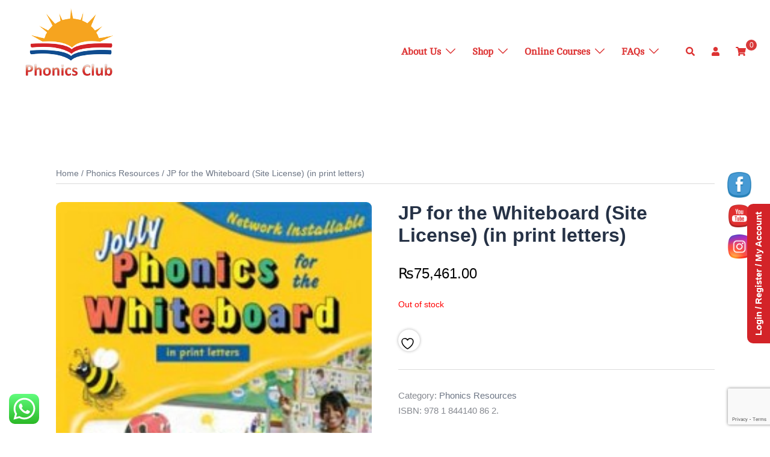

--- FILE ---
content_type: text/html; charset=utf-8
request_url: https://www.google.com/recaptcha/api2/anchor?ar=1&k=6Lew--gfAAAAAJp6qFvFh6WbKasfkZpDKry0QhKT&co=aHR0cHM6Ly93d3cucGhvbmljc2NsdWIuY29tOjQ0Mw..&hl=en&v=TkacYOdEJbdB_JjX802TMer9&size=invisible&anchor-ms=20000&execute-ms=15000&cb=f2n6xdlvyo5q
body_size: 45534
content:
<!DOCTYPE HTML><html dir="ltr" lang="en"><head><meta http-equiv="Content-Type" content="text/html; charset=UTF-8">
<meta http-equiv="X-UA-Compatible" content="IE=edge">
<title>reCAPTCHA</title>
<style type="text/css">
/* cyrillic-ext */
@font-face {
  font-family: 'Roboto';
  font-style: normal;
  font-weight: 400;
  src: url(//fonts.gstatic.com/s/roboto/v18/KFOmCnqEu92Fr1Mu72xKKTU1Kvnz.woff2) format('woff2');
  unicode-range: U+0460-052F, U+1C80-1C8A, U+20B4, U+2DE0-2DFF, U+A640-A69F, U+FE2E-FE2F;
}
/* cyrillic */
@font-face {
  font-family: 'Roboto';
  font-style: normal;
  font-weight: 400;
  src: url(//fonts.gstatic.com/s/roboto/v18/KFOmCnqEu92Fr1Mu5mxKKTU1Kvnz.woff2) format('woff2');
  unicode-range: U+0301, U+0400-045F, U+0490-0491, U+04B0-04B1, U+2116;
}
/* greek-ext */
@font-face {
  font-family: 'Roboto';
  font-style: normal;
  font-weight: 400;
  src: url(//fonts.gstatic.com/s/roboto/v18/KFOmCnqEu92Fr1Mu7mxKKTU1Kvnz.woff2) format('woff2');
  unicode-range: U+1F00-1FFF;
}
/* greek */
@font-face {
  font-family: 'Roboto';
  font-style: normal;
  font-weight: 400;
  src: url(//fonts.gstatic.com/s/roboto/v18/KFOmCnqEu92Fr1Mu4WxKKTU1Kvnz.woff2) format('woff2');
  unicode-range: U+0370-0377, U+037A-037F, U+0384-038A, U+038C, U+038E-03A1, U+03A3-03FF;
}
/* vietnamese */
@font-face {
  font-family: 'Roboto';
  font-style: normal;
  font-weight: 400;
  src: url(//fonts.gstatic.com/s/roboto/v18/KFOmCnqEu92Fr1Mu7WxKKTU1Kvnz.woff2) format('woff2');
  unicode-range: U+0102-0103, U+0110-0111, U+0128-0129, U+0168-0169, U+01A0-01A1, U+01AF-01B0, U+0300-0301, U+0303-0304, U+0308-0309, U+0323, U+0329, U+1EA0-1EF9, U+20AB;
}
/* latin-ext */
@font-face {
  font-family: 'Roboto';
  font-style: normal;
  font-weight: 400;
  src: url(//fonts.gstatic.com/s/roboto/v18/KFOmCnqEu92Fr1Mu7GxKKTU1Kvnz.woff2) format('woff2');
  unicode-range: U+0100-02BA, U+02BD-02C5, U+02C7-02CC, U+02CE-02D7, U+02DD-02FF, U+0304, U+0308, U+0329, U+1D00-1DBF, U+1E00-1E9F, U+1EF2-1EFF, U+2020, U+20A0-20AB, U+20AD-20C0, U+2113, U+2C60-2C7F, U+A720-A7FF;
}
/* latin */
@font-face {
  font-family: 'Roboto';
  font-style: normal;
  font-weight: 400;
  src: url(//fonts.gstatic.com/s/roboto/v18/KFOmCnqEu92Fr1Mu4mxKKTU1Kg.woff2) format('woff2');
  unicode-range: U+0000-00FF, U+0131, U+0152-0153, U+02BB-02BC, U+02C6, U+02DA, U+02DC, U+0304, U+0308, U+0329, U+2000-206F, U+20AC, U+2122, U+2191, U+2193, U+2212, U+2215, U+FEFF, U+FFFD;
}
/* cyrillic-ext */
@font-face {
  font-family: 'Roboto';
  font-style: normal;
  font-weight: 500;
  src: url(//fonts.gstatic.com/s/roboto/v18/KFOlCnqEu92Fr1MmEU9fCRc4AMP6lbBP.woff2) format('woff2');
  unicode-range: U+0460-052F, U+1C80-1C8A, U+20B4, U+2DE0-2DFF, U+A640-A69F, U+FE2E-FE2F;
}
/* cyrillic */
@font-face {
  font-family: 'Roboto';
  font-style: normal;
  font-weight: 500;
  src: url(//fonts.gstatic.com/s/roboto/v18/KFOlCnqEu92Fr1MmEU9fABc4AMP6lbBP.woff2) format('woff2');
  unicode-range: U+0301, U+0400-045F, U+0490-0491, U+04B0-04B1, U+2116;
}
/* greek-ext */
@font-face {
  font-family: 'Roboto';
  font-style: normal;
  font-weight: 500;
  src: url(//fonts.gstatic.com/s/roboto/v18/KFOlCnqEu92Fr1MmEU9fCBc4AMP6lbBP.woff2) format('woff2');
  unicode-range: U+1F00-1FFF;
}
/* greek */
@font-face {
  font-family: 'Roboto';
  font-style: normal;
  font-weight: 500;
  src: url(//fonts.gstatic.com/s/roboto/v18/KFOlCnqEu92Fr1MmEU9fBxc4AMP6lbBP.woff2) format('woff2');
  unicode-range: U+0370-0377, U+037A-037F, U+0384-038A, U+038C, U+038E-03A1, U+03A3-03FF;
}
/* vietnamese */
@font-face {
  font-family: 'Roboto';
  font-style: normal;
  font-weight: 500;
  src: url(//fonts.gstatic.com/s/roboto/v18/KFOlCnqEu92Fr1MmEU9fCxc4AMP6lbBP.woff2) format('woff2');
  unicode-range: U+0102-0103, U+0110-0111, U+0128-0129, U+0168-0169, U+01A0-01A1, U+01AF-01B0, U+0300-0301, U+0303-0304, U+0308-0309, U+0323, U+0329, U+1EA0-1EF9, U+20AB;
}
/* latin-ext */
@font-face {
  font-family: 'Roboto';
  font-style: normal;
  font-weight: 500;
  src: url(//fonts.gstatic.com/s/roboto/v18/KFOlCnqEu92Fr1MmEU9fChc4AMP6lbBP.woff2) format('woff2');
  unicode-range: U+0100-02BA, U+02BD-02C5, U+02C7-02CC, U+02CE-02D7, U+02DD-02FF, U+0304, U+0308, U+0329, U+1D00-1DBF, U+1E00-1E9F, U+1EF2-1EFF, U+2020, U+20A0-20AB, U+20AD-20C0, U+2113, U+2C60-2C7F, U+A720-A7FF;
}
/* latin */
@font-face {
  font-family: 'Roboto';
  font-style: normal;
  font-weight: 500;
  src: url(//fonts.gstatic.com/s/roboto/v18/KFOlCnqEu92Fr1MmEU9fBBc4AMP6lQ.woff2) format('woff2');
  unicode-range: U+0000-00FF, U+0131, U+0152-0153, U+02BB-02BC, U+02C6, U+02DA, U+02DC, U+0304, U+0308, U+0329, U+2000-206F, U+20AC, U+2122, U+2191, U+2193, U+2212, U+2215, U+FEFF, U+FFFD;
}
/* cyrillic-ext */
@font-face {
  font-family: 'Roboto';
  font-style: normal;
  font-weight: 900;
  src: url(//fonts.gstatic.com/s/roboto/v18/KFOlCnqEu92Fr1MmYUtfCRc4AMP6lbBP.woff2) format('woff2');
  unicode-range: U+0460-052F, U+1C80-1C8A, U+20B4, U+2DE0-2DFF, U+A640-A69F, U+FE2E-FE2F;
}
/* cyrillic */
@font-face {
  font-family: 'Roboto';
  font-style: normal;
  font-weight: 900;
  src: url(//fonts.gstatic.com/s/roboto/v18/KFOlCnqEu92Fr1MmYUtfABc4AMP6lbBP.woff2) format('woff2');
  unicode-range: U+0301, U+0400-045F, U+0490-0491, U+04B0-04B1, U+2116;
}
/* greek-ext */
@font-face {
  font-family: 'Roboto';
  font-style: normal;
  font-weight: 900;
  src: url(//fonts.gstatic.com/s/roboto/v18/KFOlCnqEu92Fr1MmYUtfCBc4AMP6lbBP.woff2) format('woff2');
  unicode-range: U+1F00-1FFF;
}
/* greek */
@font-face {
  font-family: 'Roboto';
  font-style: normal;
  font-weight: 900;
  src: url(//fonts.gstatic.com/s/roboto/v18/KFOlCnqEu92Fr1MmYUtfBxc4AMP6lbBP.woff2) format('woff2');
  unicode-range: U+0370-0377, U+037A-037F, U+0384-038A, U+038C, U+038E-03A1, U+03A3-03FF;
}
/* vietnamese */
@font-face {
  font-family: 'Roboto';
  font-style: normal;
  font-weight: 900;
  src: url(//fonts.gstatic.com/s/roboto/v18/KFOlCnqEu92Fr1MmYUtfCxc4AMP6lbBP.woff2) format('woff2');
  unicode-range: U+0102-0103, U+0110-0111, U+0128-0129, U+0168-0169, U+01A0-01A1, U+01AF-01B0, U+0300-0301, U+0303-0304, U+0308-0309, U+0323, U+0329, U+1EA0-1EF9, U+20AB;
}
/* latin-ext */
@font-face {
  font-family: 'Roboto';
  font-style: normal;
  font-weight: 900;
  src: url(//fonts.gstatic.com/s/roboto/v18/KFOlCnqEu92Fr1MmYUtfChc4AMP6lbBP.woff2) format('woff2');
  unicode-range: U+0100-02BA, U+02BD-02C5, U+02C7-02CC, U+02CE-02D7, U+02DD-02FF, U+0304, U+0308, U+0329, U+1D00-1DBF, U+1E00-1E9F, U+1EF2-1EFF, U+2020, U+20A0-20AB, U+20AD-20C0, U+2113, U+2C60-2C7F, U+A720-A7FF;
}
/* latin */
@font-face {
  font-family: 'Roboto';
  font-style: normal;
  font-weight: 900;
  src: url(//fonts.gstatic.com/s/roboto/v18/KFOlCnqEu92Fr1MmYUtfBBc4AMP6lQ.woff2) format('woff2');
  unicode-range: U+0000-00FF, U+0131, U+0152-0153, U+02BB-02BC, U+02C6, U+02DA, U+02DC, U+0304, U+0308, U+0329, U+2000-206F, U+20AC, U+2122, U+2191, U+2193, U+2212, U+2215, U+FEFF, U+FFFD;
}

</style>
<link rel="stylesheet" type="text/css" href="https://www.gstatic.com/recaptcha/releases/TkacYOdEJbdB_JjX802TMer9/styles__ltr.css">
<script nonce="AbYZd99RWYK8_Y9iPTSimQ" type="text/javascript">window['__recaptcha_api'] = 'https://www.google.com/recaptcha/api2/';</script>
<script type="text/javascript" src="https://www.gstatic.com/recaptcha/releases/TkacYOdEJbdB_JjX802TMer9/recaptcha__en.js" nonce="AbYZd99RWYK8_Y9iPTSimQ">
      
    </script></head>
<body><div id="rc-anchor-alert" class="rc-anchor-alert"></div>
<input type="hidden" id="recaptcha-token" value="[base64]">
<script type="text/javascript" nonce="AbYZd99RWYK8_Y9iPTSimQ">
      recaptcha.anchor.Main.init("[\x22ainput\x22,[\x22bgdata\x22,\x22\x22,\[base64]/[base64]/[base64]/[base64]/ODU6NzksKFIuUF89RixSKSksUi51KSksUi5TKS5wdXNoKFtQZyx0LFg/[base64]/[base64]/[base64]/[base64]/bmV3IE5bd10oUFswXSk6Vz09Mj9uZXcgTlt3XShQWzBdLFBbMV0pOlc9PTM/bmV3IE5bd10oUFswXSxQWzFdLFBbMl0pOlc9PTQ/[base64]/[base64]/[base64]/[base64]/[base64]/[base64]\\u003d\\u003d\x22,\[base64]\\u003d\\u003d\x22,\x22w4zCisOgbMOlHQPDr25Wwo/CssKfVWRWw6TConYHw6rCgkbDp8KawqoJKcK2wppYT8OkFgnDoxZkwoVAw4sVwrHCgg/[base64]/DrUQUwqUIwrzChjDDicOawopWwpnDuxzDgTLDiEl+UMO+L3vCqhDDnz3CocOqw6gXw6LCgcOGECPDsDVmw6xcW8K+KVbDqz8mW2TDrMK6Q1xlwp12w5tbwpMRwoVZasK2BMOKw6oDwoQXIcKxfMOqwrcLw7HDsm5BwoxewpPDh8K0w4/CkA9rw4LCncO9LcK4w7XCucOZw5gAVDkLAsOLQsOEAhMDwocIE8OkwpfDiw86OCnCh8Kowo1BKsK0TF3DtcKaGHxqwrx9w5bDkETCsldQBh/Cs8K+JcK1wqEYZAJEBQ4FS8K0w6l1EsOFPcKLVSJKw5XDhcKbwqYiIHrCvi/CscK1OAB/XsK+HRvCn3XCll1oQQw3w67Cp8Kfwq3Cg3PDmcOrwpImB8Kvw73CmkrCisKPYcK8w4EGFsK6wovDo17DhRzCisK8wpLCuwXDosKOacO4w6fCtn8oFsK5wrF/YsO7dC9keMKmw6olwo1uw73Dm1wUwobDklBFd3cUPMKxDg4OCFTDtWZMXyp4JCccXiXDlT3DsRHCjDjCtMKgOxPDoj3Do3l7w5HDkSUMwoc/w7nDgGnDo1tlSkPCq34QwoTDuE7DpcOWV3DDvWR8woxiOXzCjsKuw75uw6HCvAYSFBsZwrkJT8OdOW3CqsOmw7Y3aMKQI8KDw4sOwrtswrlOw4rChsKdXgHCpQDCs8OocMKCw68hw5LCjMOVw7/[base64]/MsOcLSkrwq/DlxrDisOCwojDl8ONw6LDriDDox8Aw4fCjwbDh3Yjw7TCnMK1ecKJw5LDpMOSw58ewrZIw4/Cm3gww5dSw4FRZcKBwpjDgcO8OMKSwoDCkxnCt8KzwovCiMKJXmrCo8Ojw70Ew5Z+w4s5w5Y4w67DsVnCksKUw5zDj8Kow6rDgcONw5FDwrnDhAHDrG4WwqvDuzHCjMOrLh9PcRnDoFPCg3ISCVQbwpvCs8KlwpjDmcK4BsOABBAEw7JBw7dmw4/DmcOdw7VCEcOQQ3AXGcOVw5Qdw4gxbj1+w5sKVcOLw5sewrHChMOow7MDwrDDmsORNcOnAMKOacKew4jDh8OMwrYWUhFHZlQxD8Kyw7jDl8KWwpfCqMKow51rwowXCnIYaRrCuh9Vw70zJcOvwpfCrzrDgsKHbSfCo8KCwp3CtMKyAsO/w6vDt8OfwqPCnnPCg2wpwprCpsOgwo0Lw5cew4zCmcKXw5Yfe8KHHMO4d8KOwpfDvHo1QE4xw4LCig4Dwp/[base64]/ClcOmwqLCkcObJXPDtcKNwoMewrNFwrFawq85acKMTcOow5A5wpMZaR/CnzzCusKtU8KjTy8uw6sQXsKKDwfCtGpUGMOsJsKvC8KuYcOxw6HDjcOFw63CrsKnIcOWQ8OBw4zCqWkzwrfDhmnDjMK0SVPCs3oHEMOcS8OEwq/[base64]/CusO2wqBkw4jDnMOTw7/[base64]/[base64]/w5s2N2zDkTHDrcOWQizCrMO9RA9DwqZeRsOnwrMyw6pOJ1FJw4HChBjDgRrCoMODQ8KPXmDDvG8/QsKIw7/Ci8O0wrDClWhxYAXCumjCvMOlwonCkT7CoTvDisKgWT/DokLDvl7DmxzDgVnDrsKowpoFQMKTVF/Cm0F/IhfCpcKOwpJYwrIgPsKrwpd+w4HCu8OWw4Bywr7DisKKwrPCrz3CjEgcwobDq3DCqxkUFkFtVi1Ywo9OHsOKwqdWw4pRwrLDlyjDgndxIidWw5DCgsKLMgQ6wp/DgsKsw57CvMOyLyjCs8OHS0PCq2XDt3DDj8OKw7jCmwZyw6odUSJWBMKRGUDCkEEmZTfDoMKwwqvCjcK6dSLCj8OSw5ZxesK+w7DDt8K/wrjCrsK2bMOZwqZVw6oLwobCmsKxw6DDucKWwqzDjsKRwpTCmWVzPx/Di8O0VcKtYGs0wo9gwpHCnsKSw4rDqxjCksK7wqHDohlCB2YjCw/[base64]/Dk8O7w7AYw79idgrDs8OFw7rDgiMswpbCsg7DmMOWDFJww79NAMOgw69TCsOsT8KBVsKmwpHCn8KEwq4oHMOKw6xhKxzCkD4nInLDoyV1Y8OFNMK9PCVxw64EwpDDgMOnGMOHw6zDisKXQcOBLsOaYMKXwo/DtVXDpAcjREsDwpTChcKTccK6w47Cr8KuJBQxF0VtFMO5VQbDpsODd1PCp0F0eMKKwovCu8O+w55QI8O7AsKcwo5Mwqg8YgrCq8Orw5XCicKxcSgIw78ow5DDhsK/bcK4ZcOhRMKtB8K/[base64]/wpJ8wpHCoV8jwrEKb2kdME/[base64]/Cn2p1ccKrw5jDuMOBPsK1w5FPHGoKN8OpwpbCmxLCpgHCi8OmO05Mwqo2wodqdcK5czDCjMObw7PCnyrCm2xRw6HDq2/CkQrCngVPwp/DrcOEwr0Iw5EpZ8KQOkrCuMKDOMONwrPDqRs8wrnDo8OOKTlBB8OVYTsIUsO1OEnDv8K0w7PDikl2KAo4w4zCr8O9w6pTw67DiHbCrnVpw4jCmlRWwr4VETN0ZFTCvsKqw5/CsMKSw4ULGjHChQ58wrptBsKkV8Kbwq/[base64]/DoX4owo9Lw4twwqXCk0TCgMOUQMKFw6AbScKVc8Kow7RuQMOew4V9w5zDqsKdw6/CtxLCgVtFcMO/wr8bIgjDj8KqC8K2VcOJVT8gKFLCscOhYTw3ecOKY8Omw79dFFHDg30xKjRxwoVZw7siV8KmT8KWw73DqBnCqnFbcinDrhDDmMKYOsOuUUNNwpd6JAnDgn5Cwqxtw6/DucKzaHzCmU/Dr8K9ZMKqf8Omw5o/[base64]/CuU/CvVfChDhiCcOfMcKrw7HCpcOmw5vDocOzTcKvw5nDjx/DiUDCkiB0wr19wpB4wpVwKMKZw47DisOsW8K3wqbCnB/DjsKyLcKbwrDCv8O/[base64]/[base64]/ccOtNcOywoUnwqEzeFnDh8OowqcUwr7CkH/DqEHDgMKTaMK8YUAdJsONw51ewrrChG3DpsO7ZsKAQEjDjcO/ZsOhw4d7VygGUV8sXMKQd3zCjsOYNMO0w4rDqcOnU8ORwqV9wpjCg8Oaw4AYwo92O8OLLHFww6dtH8Ohw6wTw580w7LDhMOfwp/CgirDgMKCesKYN0dedkdqR8OBXsO7w49Zw43DksKPwr/CusKvw5HCmHtfBhY4OQZFfSBSw5rCksKMBMODUWDCgGXDksKEwq7DvhjDmMK6wqNoSjnDlhY/wodef8Ozw4dfw6h/MxXCq8KGAMOBw71GQWxCw4DCjsOtRlLClMOLwqLCngnDisOnI10Yw6lDw4AhdMKOwoJFV0PCrRZ+w6sndsO9d1bCpDnDrh3CkFgALMKNLMKrU8O2J8OWScO7w4xJBUt2JxbCtcO3IhrDh8KYw4XDnCLCnMKgw4dRWx/Dik3CvE1cwp49cMORUsKswp9nYU9basOEwrhYDMK0dzvDryvDoT0AIygWSMKRwotZf8KXwpVIwpFrw5fCpVtHw51hdjHCksKycMOxXwvDkU0WDkjDqzDCgMOIb8O/CRQyek7DvcObwq3DrhzCmDkRwpnChC/CnsKxw4DDqsOEMMOnw5rDpMKGSxcSHcO3w4PCvWlow7HDrG/DhsKTBH7Do3RNdzhrw43CsQvDk8OkwqTCjz16wpc0wohHw7IjYXHDowfDh8KywpvDtMK1YMKjQ2JtWQbDgsOXPQ3DoFkjwo/CrzRuw5krXXRhRm98wrvCp8KGCxglw5PCpmFew5wnwrjCkcOBVXfDjsKYwrHCpkLDtSN7w6fCk8OACsKiwrPCk8Oewo1HwqILdMOiC8OEZMKUwobCkcK3wqLDsUnCoWzDvcO1UcOlw6PCqcKZS8OPwqIhHyfCmBLDpkd8wp/[base64]/CmElAwqXDlBTDmH59wpDDuyY2w5RsVlgbw5ohw6tUAVvDuxDCu8Khw7XCvVrCsMKcGcOALGptPsKlPMOywrjDjjjCr8KIJ8OsFQDCmMKhwqHDgsOqPz3ClcK5YMKXwrsfwqPDs8Oyw4bCuMOkZmnCiVHDgsO1w5cLw5/[base64]/DrMKzwrfDqHvDoA3ConvDu2nDkMKSdXPCoF8yBcKtw7Bxw7XCr2nDvsOaASnDl2/DosOwWsOMfsKnwoDCj1YCw7Q9wp0wGMKxwoh3w7TDpWfDrMOpCGDCnAUta8O6DnjDnw4ORUgDWMKJwr3CisK+w4JaLErDgcKzcxkXw6sGGwLDmE3ChcKXRsOlQsOyH8Knw7bCjRPCrVHCosORw6JHw5dYF8KzwrzCjTzDpEjCvXfDqlPCjgjCk0rDvAlwUn/DhQsLdzJtLsKjTjTDn8ObwpvCuMKfw5pgw4oxw7zDj2HChn1ZQcKlGDkZWg/DkcO9IUzDhMKOw67DqSwDfAfCrsK0w6AQdcKqwrY/wpUUKsOiRR4GMMOjw7c2HFxFw64qU8OJw7YZwqNfHcO6RRTDjsOfwr8cw4nCtcOvCMKpwohXbMKTRXvCvWXChWTClFx/w64JRk1+HAPDgjgeHMONwrJ5w5vCtcOwwr3CuFY7J8KIG8OtUiVkVMK9wp0TwqjCrG9YwqBqw5BcwpjDgUBMPywtFsKewp7DsGrChsKuwpfDhg3CmGHDrGk3wp3DrWdwwpPDjgsHTMOVM001csKfQsKTDn3CrcK/HMOqwq7DmsKAFSZWwqZ0fBRWw5Zxw7vChcOuwofDlzLDisOuw7Nwb8O4T0nCrMOtbGVRw6PCgnDCiMKcDcKgYnRcOAHDuMOrw5zDu3DCvDjDtcOgwrVeDsOIwrjCthXCkCcaw71oD8KQw5vCscKyw4vCjMOKTi/Dh8OpNTnCoBdSAMKLw7E2CGR7ODQZw55Ow6A8Mn81wpLCqsO/LFLCpD8Sa8OcahjDisK+fcKfwqwwGz/DlcKfZHbCt8KkWHZvSsKbH8KGOcOrw5PCnMOBwogsUMO8EsKWw78ANm7DpMKDawHDqzxOwqMVw61FNEfCsEIswoswNy3ClTjDnsOFwrMUwrtfG8KPV8KPf8O1N8OGw67DgcK8w4PCgThEw4IGIgBWeyZBW8KqQMOdNsKuWMOSZiUOwqVBwr/CgcOYBcOZR8KUw4BqGcKVwpgjw63DicOdwq5pwroKwqjDuEYnZRTClMKJdcKGw6bDm8KrPsKQQMOnF0LDl8KZw73CpD1awqDCtMK4C8KUwoptFsOxw7nCgg5iOVEvwqYYZ0DDgwhqw5rCgMO/[base64]/G8OpwqdUPMKfw4nDi8OPfgnDrnLCtyh+wo/DghDClMKLGztvN0DCk8OyYsK4WijClijCqsOFwqsKwrnCgwvDvXRVw47DuEPCsgzCncKRcsKbw5PDr1ESDmPDpjIFU8OJMcKXU3cGXm/DhndAXnbClWR9w5Rdw5DCr8OsUMKuwobCmcO2w4nCmVIpcMKzVmPDtAYlw5bDmMKgSkZYbcKDwolgw6gsInLDmMKVDsO+UWrCjB/[base64]/Dj8KaesOkwq4vYQTDoQHCgMKHWsOzAlJQw6fDvsO3w78VbcOkwrZeHMOQw4tJBsKmw7pGUMOAUzUqwpZ1w4XCgMKswr/CmsKpd8OKwobCmldIw7rCiUfCusKUfcOtMMOCwoo7A8K+GMKqwq0gUMOmw4/Dt8KjXn0hw6sjVsOjwqR8w7lrwprDqhjCrlDCpsKgwrzCgcKrwp/ChyzCjMK2w7bCrMK0M8O7RXMvKlZwJ1nDkUI8w6XCo1zCisOiUjQnZ8KmawzDtTnCljnDpMOCBcOdfR7CqMKXSj/CisKCAcKMSUfDtgXDlBLCsU5VXMKXw7Mnw5vCmMK3wpnDmFXCr2lvEh5VGkVyasKHDzVEw4nDjsK1A382A8OqDgVBwqfDhsKTwr9nw6TDkWHDkADCoMKNNE/DoXgCLkN9KQ8xw7Vbw47CoSHCocO3wovDu1ktwpvDvVorw7fCuhMNGB/CqDnDt8KMw6sMw7/DrcK6w6nDo8OIwrBHZncyKMOWZko6w4jDgcOtKcOuecKOGsKlwrDDuSZ5C8OYX8OOwrdOw7jDlRPDgyzDusO9wpjCpmwDM8KBThl2GQzDlMOAwqEEworCjMKxHwrCsBUAZMKLw4IFwrwSwrtnwo3Dn8Kbbk3Dh8Ktwo3CtEHCrsK/Q8Omwp5Fw5TDg3fCmcK7K8K/RHlLMsKlwo/Dkk4KHMKIfcOqw7pfT8KkeQ0zLMKtOMO5w7bDtAFuC1o2wq7Dj8Kcf3zCocOXw7vDmhTDoCbDsRPDqzo8wp3DqMKNw5nCsXQkUUoMwqEtQsOQwrNIwq7CpDbDqC3Cvkl9eXzDpMKxw6HDl8OUfhjDskfCn1zDhyDCjMKzW8KkCcOwwoxpLsKMw5RbTsKWwrA/R8OCw6BKV1dVc2LCtsORNTLCkzrCrUbDpA3DsmRpNMKGSlYVw5/DicKiw4okwplWEsOacT7DozzCtsKgw7RzaXbDvsOkwpYUQsOewq3DqMKUYsOtwq7CggQZwpPDkmA5M8Kpwo/CkcOoYsKOBsOywpUZa8K+w7ZlVMOawq3DsxfCl8KtK3jCmsOqRsOcKMKEw6PDvMO1MRLCocK6w4PCmcOMLcKUwpPDj8O6w4R5wr41Ii86w7gbQ0cDARLDjCbDkcKpQ8KTesO4wo8UHcOEMcKRw4EowoLCrMKnw6nDgyfDhcOCB8KJTDFGZzzDo8OgWsOEw7/DvcOgwpFQw57DnhQmIHXClSQ6fEdKFg0FwrQXPsO7wp1SOF/CiAPDrsKew49bwroxHcOWCxLDpgUjLcKVJR9ww6zChcO2McKKdXN6w7VSBizCkMOFW1/ChRZ/w6/CrsK7w5B5woDDisOAD8Ocdm7CumPCqMOwwqjCkUYBw5/DkMODw5PCl2khwqpRw7EOXMK/Y8O3wq3DllJmw5wbwozDrQ0LwojDiMKKXXDDmMOWPcOYWxgIJwTCuwNcwpDDh8K4WsO7wq7CrMOoKB1bw5Vbwr1LacOVPsOzBxZceMOHFFZtw5QRCcK5wp/CqQlLT8OVUsKUdcOFwrZDw5tnwo/Cm8Kuw4jCtnYUajXCosKuw44ow6M3AyfDki3DrMOWEyXDgMKYwonCk8KEw5vDhysgUUEmw41iwpLDmMKVwooONMKewo7DmV5mwoHCiFPDjzXDicO7w7Ihwqw+fUFewpNEGsK6wqcqXlvCry7CpnJIw6JAwo07D3TDvDjDiMOKwoZAC8OrwrLCt8O3ansmwpw/RiUQw65KJMKgw7ZUwqpEwpR0dsOCNcOzwpxfXWNsDnLCvSVDLXXDvsOPJsKRBMOkF8K0Pmgcw6IcdSTDgGrCkMOjwqzDkcKcwr9QYkrDscO/CmDDkAxeAltXG8KIH8KXeMK6w5rCshrDgsOyw7XDh21GPx9Sw7/DkcKSJ8O5ecOiw6s4woXDkcKQesK8wp0KwofDnScfHDh2w6jDq1ALJ8O3w79Tw4DDg8O4cxJSOsKmJirCu13Dg8OjE8KfJRjCosOXwqHDhgLCgMOuQzEfw5gvayLCnUc/wrlDK8KBw5RlCMO/[base64]/w7sWDcONw7DDjGvDuhVGMMKXE8OnwoTCqcOqwqbCg8OgwoHCksKSb8OiECsHEMOjA0fDiMOWw7cgexoNEXnDqsKFw53DuxVnw7USwrMHPQLCn8Odwo/Co8KzwqkcPcOCwrXCn2zCpsK+RGw3wpDDjlQrIcOFw6ZKw7cQR8KlXlpvW3A6woVZw57Dvw5Uw4jDisK9Aj/Cm8KCw73DmcKEwpnCh8KewqNXwrRpw5HDnXRRwovDhAw4w7LDi8KCwrV8woPCrRogwqjCu0bCnsKWwqgqw5AhY8OxWDVBwpLDmEzCr3XDt1nDnlHCosKhLVlZwpoew6jCryDCucOAw743wotAAMOiwqXDnMKAwq/CgD0pwrbDscOiCyM+woLCvj8MakpCw4vCkVUwKWnCjHrCrW3CnsK/wp/DhXLCsifDnsKAAWpTwrvDm8KSworDgcO0M8KnwrYRaAjDgzMawrvDtXcAbMKNV8O/VV7CvcKkKsKgS8KNw5wfw57ClVrDtMORRMK/fMOAwrwPBsOdw4RxwrLDgMOCVU0oYsKgw4s/QcKgd0fDrMO9wrhgUsOYw4bCp0PCgy8HwpEEwoJ4c8K4UsKLBgXDgnttdMKhwpHCi8Kcw6nDuMKbw7vDnm/CgkHChMKkwp/DhMKcw5fCtS/[base64]/CginCuxZMKGDCqjciwqpsw4Y3wqvCty7DkxPDhsKnGcOJwpBuwqPCrcOmw43DpDlcYsKrYsK4w47Ct8KieyFQekPDlGNTwrbCoVcPw5vCiVvDo1Frw5NsABnCi8KpwpE2w6PDvXp4HcKLG8KxNcKQSil/OcKqdsOLw6puAgjDl33ClsKGS3tIFxtUwqIlJMOaw5ZCw4DCqUsWw7XDiA/DgcOJwo/DgyPDkh/Dryh9wobDgw8pSsO4CHDCqG3Dm8Kqw5kxFRpew6kNOMOpVMKzB0IlKB/CglPDncKcQsOMKMOKVl3Dl8Kyb8O3MFnCrSfCtsK4CsOYwpzDgCEMZTspwpbDvMO5wpXCt8KQwoXChMKGTnh/w6TDtCPDlMOrw6lyQGTCvcKUEis+wqfDn8K2w4g8wqHCtRM0w48mwrZqZXPDjwAIw6rDqsKsEsO/w54fMSNqYRPDocKNTV/CrMOQQ3RVwpbDsCN2wpPDlMORVMOWw5HDtsOCa2MkBsKywqMTccONbUUJJMOEw6TCq8O7w6XCocKIFsKHwoYOLMKjw5XCtkTDq8OkTnnDnhwxwrp/[base64]/DssOfw4UnMFfCkcOQwpPCuzsBw7bDhMKgZnjDjsKEEG/CucKKBHzCswouw6fCsHnDojAJwrxAesKbdnBpwprDmcKJworDvsOJw7LDp08RbMKOw5bDqsKuE1Qnw57DrDxTwpvDoUtPw6rDg8OrCibDoXLCisKxB3ptw5TCkcOAw6MLwrHCvcONw6Bew7jCicK/DUxeYyR3NMK5w5fDomc+w5gqH0jDjsO5fMK5MsOxR0NHwoDDkhF0wqLCjD/Di8OWw7ZzRMODwrpfR8K2csKNw68Lw53DkMKpdxLClMKjw4LDksO4wpTCoMKVAD4aw7s6XXbDvsK9wo/CpcOpw6rCqcO4wo/DhDbDhEN7wo/[base64]/DjMKZworCmQvCpjoMKsODwpJCVsKbJ8KoSzVJf3J7w5XDtMKqTWsbVsOjwr8Iw5c/wpAVOCp7QhhTBMKCTcKUwoTDmsKgw4zCvmnDpMKDRMKaAcK5F8K2w6LDncKOw57CvSnCiwJ/[base64]/Dl8Ktw5ZuP8KUdMO/b8Olw7zCmQTCvcOoKgTDtHrCr147woPCjsOuL8OYwowhwqQCO0Y+wrs3LsK0w6w9OkUpwrJqwpPCiUjCjcKzFGA6w7vDtzVkAcOTwq/CsMO4wpTCumDDgsK0bhNlwp3DvWAkPMOew4BqwoXCusOVw6NAwpR0wrfCpxd+QiXCv8OULDBQw73ChMK4Dgpewo/Dr2DCkj5dbxjCiS8lPUnDvk7CuAINBGnCksK/w5DCvQnDu2MWP8OQw6UWM8OHwqEqw5XCp8O0FlAAw73CqXnDnBLDjlHDjA4ydMKOBsObwpo3w47DgR5tw7fCocKAw4TCuBrCoA1WJRXCn8Ogw6cGM0VjA8Kbw7/CvjrDiRFYRgPCtsKkw7jCiMOdbMKPw6zCnQs0w5sCXlkoL1jDisOzf8Ksw7tcw6bCohLDnVbDhW16WsKMZVksMV5VEcKzAMO5w4zCjiDCnsKuw6wZwo/DkQjDk8O9YcOjO8OSAHRKUnYlw6dqMXzCucOsWUY2wpfDnVJ/HsOqWk/DlxnDpWgsFMO2PivDvsOpwpnCgGw8wo7DhBN9PMOQIVojR3nCmcKswr16WDPDisOuw6jCmsKiwqZWwqDDjcOkw6DCj1XDrcKdw4zDpzXCpcK1w7LDpsOnHEDDjMKLFsOHwqspR8KpXsOGHMKSN3cLwq81BMOaOFXDqzTDqnzCjcOTRB3CtF7CpcOPwoLDh1/Cm8KxwrQRLkkpwrR/w7Qbwo7Cu8KRf8KRE8K1cTvCtsKqU8O4TUlMwo/DnMKmwqTDucKAw7jDhcK2wpg0wq7Cs8OWCcOoacOAw4p1w7Aswo4AU3PCp8O5NMOMw4RSwr5qwqUfdndKw6Edw6VpCsOXJnZBwq/[base64]/w799fWfDn8KOQxA4w6Fwb8KXw7TClcKXDcKSccKvw7fDgMO4FwFtw6ZGecKpacOcw7fCi3XCucOVwoLCuBYwSMOCPQPDvgAawqJLdnJjw6/CpVRjw4DCv8O7w60IZ8K+w7HDo8KARcKXwrzDusKEwr7CgwrDqUxOGVrDt8K/C0NCwpvDo8KKw64Zw6bDiMOFwofCiEtsd1UWw6EUwqXCmTliw6Njw4IywrLCksOHB8K7YcOswrPCt8KcwqXCvH1hw5PClcOTWVwjO8KFOhjCoTXCrQDCuMKIdsKfw7/Dn8OafUnCu8K7w5UHI8KYw6/DrQfCrcKIaSvDjVPCgVzDkWvDlMKdwqtcw47DvzzChX5Gwqwnw5MLDsKbWMKdw6hqwrktwrfCq33CqWcGw6vDvwTCh1PDiz0Zwp/DqcKhwqZXSibDvBDCpsKew6c9w4/CosKMwo/Cg07CqsOuwrbDoMOBw7wXFDzCuGrDgCY5Em7CvEEkw4s/[base64]/[base64]/CqWR+a8KsUMKiwqQdFGseGwopU8OEwobCjyPDtMKfwpLCmgs0Jig5WCVkwr8jw6DDgjNdwpbDuhjChGDDi8OgVcOQOsKMwoxHQnPDl8OxOQjDs8OQwoTDoUrDrlodwr3Coyktwr3DrgfDssOmwpREwrHDkMOew4gZwqwOwr1Owrc5NMKtDcObOn/[base64]/bcK7wqpna8OeCcOcdcK4eUfDojtwPcKzw4tfwqXDusKJwrHDvcKvRTwMwoZHJcOJwpXCqsKTI8KqBsKVw7BPw5ZKwo/DlADCpMKQPXkcelvDu3rCnkgZbXJTA2bDqjLDjFHCl8O5WgoPTsKrw7TDvEHDq0LDucKIw67Dp8Kbwrdjw5N6I0/[base64]/CucO2dcOiVTNTVMKhE2HCqxMdw7bDvHHCjn3CtBDDnTbDtk5OwqDDpyTDh8OYOSdVK8K9wqBpw4B8w5/DvhEcw49BPMO8QnLCssONLsKoRT7Cmj3CvFYJM2ZQJ8OONMKZw44Cw70AAMO9woPClmYvGQvDn8KmwogCOsO1GWHDrcKNwpnCjMKvwpR4wohxa3VFEnvCuF/Cnj/[base64]/CgMOZwo3Co8OYIQE4w519worCvWl+AcOtwpvDlVUtw49Kw60XFsOSwpvDiDsmUldRbMKnI8OhwqEOEsO8BSzDj8KPG8OKEsOLwq4LTMO/QsK+w4RWayTCiA/DpDA/[base64]/DiMKlw6bChMKOGjx/BMKzTGXCqcKCesOEMy3CnjE+w7zDoMOtw4PDicKTw5EKY8OlFD/DuMOow64qw7HDr03DtMOdYcONCsOrZsKhBm5Rw5R7JcOGIm/[base64]/[base64]/[base64]/[base64]/DusKTIMOHwpNIw7TDkw1+c8KswphWPivCpT3DjsKDwonDqsO4w7JJwqLCtHdbFsOKw5ZGwqJaw5R4wq3Ch8OECcKswoTCtMKrWztrESbDlhNSGcKgwoM3W1MdcRfDonrDmsKxw7xxOMKTwqxPbMOOw53CkMK1ecK2w6s3w4FDw67CmkjCsiXClcOaD8KyecKFwq/DoyF4RHIbwqXCu8OCQMO5wqIBP8ORTSvCoMKSw6zCpDzCn8KJw6PCr8OxEsO+MBhgZMKnNwgjwqtuw7zDkxZ3wo5ow6E3Qz/Ct8KAw69hVcKhw4rCuy17dMO3w4jDrkfCi2kFwokBwrQ2L8KWX0Q7woHCr8OoCHJcw4kAw7nDshcSw7DCoCQzXC3ChR0wfcOuw7HDulpjI8KBd28qC8K6IwQXw6/[base64]/w6fDvsOSwo/[base64]/[base64]/[base64]/[base64]/DvwvDvVLCkWDDlcKmGVLDkhJlHnvCi8OqwqHDpMKWwqHCg8O9wo/Dnx5iYSJLw5TDqhZuemsTIFcRfcOPw6jCrSUJw7HDpxh2w4pdesK7JsOZwpPCpsORfA/CvsKFI1xGwpnDtsOBXgU5woVlN8Oewp3DtMONwrFlwopzw7vCo8OKRsOmIT8DbMOcw6MQw7XDpsO7EMOBwojCq2PDlsKSX8KHUMKFw7V7w4fDp2tjw5DDusKRw6fCiADDtcO+RsK/[base64]/[base64]/bgVXw6lBKsO/WzAXwp4fwrnDk8K+dMK2UMKifjjDosKkbBfCp8KyJlE4GMKmwo3DjAzDtkFoFMKeakjCtcKxIj8NesO0w6XDpsOEEx5mwqLDtUPDncKXwrXCr8O+w54dwqjCoBQOw7NPw4JAw5IkaA7Cg8KYwrsewp97B20nw5w/asOkw4/DnXhYE8KJecOKKcKew4/[base64]/[base64]/ChHBgwqrDsD7CglfDvBE0wp/DocKiw4vDrmReRcO0w54hLzogwoVTwr0hAcOrwqAMwo0GDm5+wohePsKdw5nCgsOrw6g1dcKOw7vDk8O9wrMSFh3Cj8KgSMK9ThbDhS0ow7DDtHvCnyVawp7CocOBD8KFBCvDmsKlw5QEccKWw6/[base64]/w5BicX9ZAMKRYMK9JEpZEwHDtkbCsBxKw73DlMKHwoN8dTHDnQtTOMKIwpTCuQ7DvEjCgMKvKMOwwqcRAcKLAHxIw4FuAMOEd0dlwrfDpDMbVl11w73DiF0mwrkbw60oe0VSAcKKwqY/w4daDsKrw7o3bMKVGcK8MVnDlsO3TzZhw6vCqcOyeCcgPSHDtsO2wqluBTQ9wooRwqbCncKmdcO/w4cdw6DDoWLDpMKmwrHDtsO5asOnX8O2w73DnsK/[base64]/TXErW8KOwrbDqEtZw6AvfMKDJ8O6wp3DiG7CgjXDh8OiVMOzbAbCuMK2wqjCr0kJwqlyw6oeG8KRwqU4SDnCmFNmdi5LasOBwoLDthR6SgdMwrbDs8KdS8OHwo7DuVrCjUfCqMOpwp8AWGpvw6w/ScKNMMOZw7XDlVk6TMKEwp1HMcO5wq7DpRnDtH3CnGlecsOww4s7wpJZwoxSc1nCssOfV3wpCsKfSD0ewqMNDVHCjsKpw68iZ8OWwoUYwoTDg8KUw5k2w73Crz3Ci8Ovwrsqw43Dk8KLwq9CwrEBQcKeOcKCBz9Xw6PDuMOiw7/DjQHDtzYUwr/Dj08rMsOkIEEIw5EHwodQNRbDuEsBw65Qwp/CisKKwpTCu21pMcKUw5XCusKONcOfPcO5w4Y9wpTChMOIXsOlYcOTasKgNBTCsA5uw4LDp8Oxw4jDpAfDnsOlw4N+UWnDnE4sw4MkQgTCtC7DvcOpBWNzVcKQFsKHwpPDr21xw6rClCXDsh7DpcO7wo03U2/[base64]/M8K9wrbDnT/[base64]/w4XDk8OMEmUjcj/Dinc0esKebRTCjcOXwrzDlsOBGsKywplbYMKPdcKmVmhKOz/Dqytkw6I0w4DDv8ObAcKCSMOSQyJ+UzDCgA0fwoPCtm/DtAdDckM1w4hWVsKmw6oDUx7CrsOVa8KkEMOiMsKQGU9GfTDDikrDvcOAIMKlc8OWw6jCsxbCs8OTQC5KL0bCmsKGICMkA0cAEcKDw4HDmTHCsyDDiQgBwpohwrrCnFnCiy5FbMO7w67DuGTDvsKFKxbCnSdlwovDgcOZwpB4wrUrBMOiwqjDksO/CEp/URvCqQ0WwpQfwrR9NcOCw4nDpcO0w6UCw6UIZz49Z3XClcOxBSPDj8KnecKnVyvCr8KZw47Dl8O2MMOMwrcoZCQswovDg8OsX2/[base64]/DcOiwo7DjsKKJQnDiMKcw5vCjgfCtCZAw5jDi1gJw4pIYRHCisKzwprDpGfCkGjCkMKywoFaw4c2w40Awqsqw4HDm3YWJcOTYMOJw4rCuClTw4d/wrQpD8K6w6nCmA/[base64]/w6zDhMO1QnHDpk1QwqLCqBglKU0Ac8KqesKbHzdDw77DimlMw7HCsClbIsKVcgrDisO8wqUnwp1Twpwlw7HCg8Kiwq3DuBDCqE5gw6hLZsOaVzHDtsK+AcOSFFXDmw8lwq7Cs0jCmcKgw5TCpFYcADLChMO3w6JLVcORwqt3wofDsR/DvRQPwpoUw7U4wqjDnyl7w6MJBMKPWyN1VSnDuMODYSfCtMOUw6N0w5Rgwq7CrcO6w5RoL8Ovw6VfJGzCgMOvw5s/w5l+LMOOwrEEcsKmwp7CmkbDvWLCs8OjwqhdeyoHw4d6G8KUNWMfwrUTDcKhwqLCp2JoEcKDVMKvXcKkEMOHES7Di3nCkcKsZ8O/OkJmw65EICbDk8KPwrM1d8KTM8K8w6HDhwLCpjTDlQRYDsOEO8KIwqPDv3/CmAE1dDvDrh86w75Lw5Zhw6jCnU/DlMOFDwPDlsOJwpwcHsKywrPDg2vCocKwwo0Iw457fMKjJMO+BsK8eMKSGcO/bBXChUnCmMOLw5jDpiLDtjo+w4ArBF3DrsKKw6vDvsOwTkjDjgfDoMKNw6fDmmg3WsKxwrZMw5/[base64]/CDoXw7vCtBMSWC7Cviw9wojCgx1aNMK4cMOswozDhFRrwpYyw5bCucKxwoPCoRsEwrJSw6NHwrnDoV56w7UDIQ4cwrA+MMKZw7vCugY1wrgnIsOdw5LDm8O1wrfDpm1gfSU5Fl3DnMKmQx/CqQdOUsKhI8OMwrBvw4bDqsOTWV1iH8OdZsOOW8Kyw5I8wpDCp8OgAMKRcsO1w5c2AyNIw7x7wrFEfWRXPGjDtcKQYW3Dh8KLwozCsw3DmsKiwovDtTcMex4Pw63DlsOqD0Udw7xhKg9/HzrDq1F/[base64]/w5l1dlJjw6s2QyHDrsK/Xy0XYlJvYGRkbxJHwrl4wq7CkwoVw6wqw4MGwosrw6cPw68Rwo0NwozDjyTClQNIw57DiG0bCAI8ZXgbwrF/NVdZAQ\\u003d\\u003d\x22],null,[\x22conf\x22,null,\x226Lew--gfAAAAAJp6qFvFh6WbKasfkZpDKry0QhKT\x22,0,null,null,null,0,[21,125,63,73,95,87,41,43,42,83,102,105,109,121],[7668936,874],0,null,null,null,null,0,null,0,null,700,1,null,0,\[base64]/tzcYADoGZWF6dTZkEg4Iiv2INxgAOgVNZklJNBoZCAMSFR0U8JfjNw7/vqUGGcSdCRmc4owCGQ\\u003d\\u003d\x22,0,0,null,null,1,null,0,1],\x22https://www.phonicsclub.com:443\x22,null,[3,1,1],null,null,null,1,3600,[\x22https://www.google.com/intl/en/policies/privacy/\x22,\x22https://www.google.com/intl/en/policies/terms/\x22],\x22ydJ91A/TskJs9IRXhfobl6CvKFAtVmb4PsdjL9+JFtg\\u003d\x22,1,0,null,1,1765079770901,0,0,[78,238,238],null,[211,79,45],\x22RC-tJBylBpu4SlS1Q\x22,null,null,null,null,null,\x220dAFcWeA5I0KVkcwNhNe5ntrzPd_JyK0tDIVYk7IXXlSXRG6pTw2cXpWu5WssSZpjSinLRRtcgZre4G1ezNf_6Pk8BNO5MmAagIQ\x22,1765162570989]");
    </script></body></html>

--- FILE ---
content_type: text/css
request_url: https://www.phonicsclub.com/wp-content/themes/sydney/inc/integrations/learnpress/learnpress.css?ver=6.7.4
body_size: 411
content:
@media ( min-width: 991px ) {
	.single-lp_course .sidebar-left,
	.post-type-archive-lp_course .sidebar-left {
		float: right;
	}
	.single-lp_course .sidebar-left .post-wrap,
	.post-type-archive-lp_course .sidebar-left .post-wrap {
		padding-right: 0;
		padding-left: 50px;
	}
}
#learn-press-user-profile #learn-press-profile-header {
	background: #f5f5f5;
}
.learnpress .become-teacher-form {
	margin-left: 0;
}